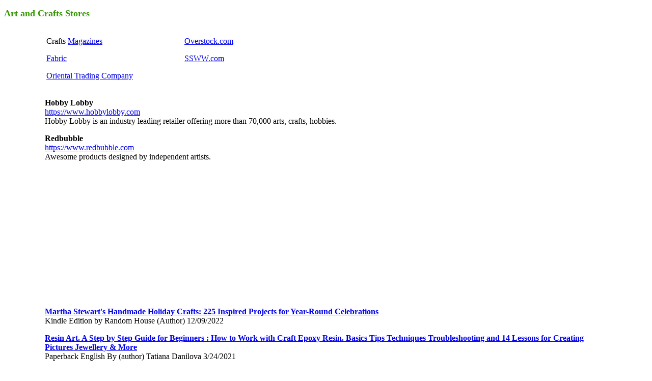

--- FILE ---
content_type: text/html
request_url: https://easss.com/crafts/
body_size: 1535
content:
<!DOCTYPE html>
<html>
  <head>
    <meta http-equiv="content-type" content="text/html; charset=UTF-8">
    <title>Art and Crafts Stores</title>
    <meta name="DESCRIPTION" content="Online crafts stores, art and crafts supplies.">
    <meta name="KEYWORDS" content="craft store, art and craft store, art craft store">
    <base target="_blank">
    <style type="text/css">
body {
	font-family: Verdana;
	font-size: 12pt;
}
</style>
  </head>
  <body bgcolor="#FFFFFF">
    <p><font face="Verdana"><b><font size="4" color="#339900">Art and Crafts Stores</font></b></font></p>
    <blockquote>
      <blockquote>
        <table width="528" border="0">
          <tbody>
            <tr>
              <td width="267" valign="top">
                <p align="left"><font face="Verdana" size="3">Crafts <a href="https://easss.com/magazines">Magazines</a> </font></p>
                <p align="left"><font face="Verdana" size="3"><a href="https://easss.com/crafts/fabric">Fabric</a></font></p>
                <p align="left"><font face="Verdana" size="3"><a href="https://easss.com/toys/orientaltrading">Oriental Trading Company</a></font></p>
              </td>
              <td width="251" valign="top">
                <p align="left"><font face="Verdana" size="3"><a href="https://easss.com/clearance/overstock">Overstock.com</a></font></p>
                <p align="left"><font face="Verdana" size="3"><a href="https://easss.com/crafts/ssww">SSWW.com</a></font></p>
              </td>
            </tr>
          </tbody>
        </table>
        <p align="left"><strong>Hobby Lobby<br>
          </strong><a href="https://sovrn.co/1d92lx5">https://www.hobbylobby.com<br>
          </a>Hobby Lobby is an industry leading retailer offering more than 70,000 arts, crafts, hobbies.<strong><br>
          </strong></p>
        <p align="left"><strong>Redbubble</strong><br>
          <a href="https://redirect.viglink.com/?key=767260894c8691de99d657f2a1c501a7&amp;u=https%3A%2F%2Fwww.redbubble.com&amp;opt=true">https://www.redbubble.com</a><br>
          Awesome products designed by independent artists.</p>
        <p align="left">
          <script async="" src="https://pagead2.googlesyndication.com/pagead/js/adsbygoogle.js?client=ca-pub-9166734541967228" crossorigin="anonymous"></script>
          <!-- 2026 -->
          <ins class="adsbygoogle" style="display:inline-block;width:300px;height:250px" data-ad-client="ca-pub-9166734541967228" data-ad-slot="7838175539"></ins>
          <script>
     (adsbygoogle = window.adsbygoogle || []).push({});
</script></p>
        <p align="left"><b><a href="https://sovrn.co/ouez8r7">Martha Stewart's Handmade Holiday Crafts: 225 Inspired Projects for Year-Round
              Celebrations </a><br>
          </b>Kindle Edition by Random House (Author) 12/09/2022<b><a href="https://sovrn.co/pfbe7la"><br>
            </a></b></p>
        <p align="left"><b><a href="https://sovrn.co/pfbe7la">Resin Art. A Step by Step Guide for Beginners : How to Work with Craft Epoxy Resin.
              Basics Tips Techniques Troubleshooting and 14 Lessons for Creating Pictures Jewellery &amp; More </a></b><br>
          Paperback English By (author) Tatiana Danilova 3/24/2021</p>
        <p align="left"><b><a href="https://sovrn.co/1e1nuug">The Everything Guide to Selling Arts &amp; Crafts Online : How to sell on Etsy, eBay,
              your storefront, and everywhere else online </a></b><br>
          Paperback Everything (R) English By (author) Kim Solga 9/18/2013</p>
        <p align="left"><font face="Verdana" size="3"><a href="https://easss.com/books">Bookstores</a></font></p>
        <p><font face="Verdana" size="3"><a href="https://easss.com/auction/ebay">eBay</a></font>&nbsp; &nbsp;&nbsp; <font face="Verdana" size="3"><a
              href="https://easss.com/store/target">Target</a></font>&nbsp; &nbsp;&nbsp; &nbsp;<font face="Verdana" size="3"><a href="https://easss.com/store/walmart">Walmart</a></font></p>
        <p align="left">
          <script async="" src="https://pagead2.googlesyndication.com/pagead/js/adsbygoogle.js?client=ca-pub-9166734541967228" crossorigin="anonymous"></script>
          <!-- 2026 -->
          <ins class="adsbygoogle" style="display:inline-block;width:300px;height:250px" data-ad-client="ca-pub-9166734541967228" data-ad-slot="7838175539"></ins>
          <script>
     (adsbygoogle = window.adsbygoogle || []).push({});
</script> </p>
        <p align="left"><a href="https://sovrn.co/40vv6xz"><strong>Eco Craft: Recycle, Recraft, Restyle </strong></a><br>
          [Paperback] Susan Wasinger (Author) 10/11</p>
        <p align="left">The Handmade Marketplace: How to Sell Your Crafts Locally, Globally, and On-Line<br>
          [Paperback] Kari Chapin (Author) 2/10</p>
        <p align="left">The Best Craft Book Ever <br>
          (Paperback) by Jane Bull (Author) 8/06</p>
        <p align="left">The Complete Book of Arts &amp; Crafts<br>
          (Paperback) by School Specialty Publishing (Author) 12/00</p>
        <p align="left">The Giant Encyclopedia of Art and Craft Activities: For Children 3 to 6 : More Than 500 Art and Craft Activities Written by
          Teachers for Teachers<br>
          (Paperback) by Kathy Charner (Editor), Carrie Barnes (Editor) 5/00</p>
        <p>&nbsp;</p>
        <p>&nbsp;</p>
        <p> </p>
      </blockquote>
    </blockquote>
    <p>&nbsp;</p>
    <p><a href="https://easss.com/crafts/asian-crafts"><font face="Verdana" size="3">Asian Arts &amp; Crafts</font></a> <font face="Verdana" size="3"></font></p>
    <p><font face="Verdana" size="3"><a href="https://easss.com/"><font size="4">Online Shopping</font></a></font></p>
    <p> </p>
    <p> </p>
  </body>
</html>


--- FILE ---
content_type: text/html; charset=utf-8
request_url: https://www.google.com/recaptcha/api2/aframe
body_size: 264
content:
<!DOCTYPE HTML><html><head><meta http-equiv="content-type" content="text/html; charset=UTF-8"></head><body><script nonce="omnvdcwjT_rtT-PqtncP-A">/** Anti-fraud and anti-abuse applications only. See google.com/recaptcha */ try{var clients={'sodar':'https://pagead2.googlesyndication.com/pagead/sodar?'};window.addEventListener("message",function(a){try{if(a.source===window.parent){var b=JSON.parse(a.data);var c=clients[b['id']];if(c){var d=document.createElement('img');d.src=c+b['params']+'&rc='+(localStorage.getItem("rc::a")?sessionStorage.getItem("rc::b"):"");window.document.body.appendChild(d);sessionStorage.setItem("rc::e",parseInt(sessionStorage.getItem("rc::e")||0)+1);localStorage.setItem("rc::h",'1768989438547');}}}catch(b){}});window.parent.postMessage("_grecaptcha_ready", "*");}catch(b){}</script></body></html>